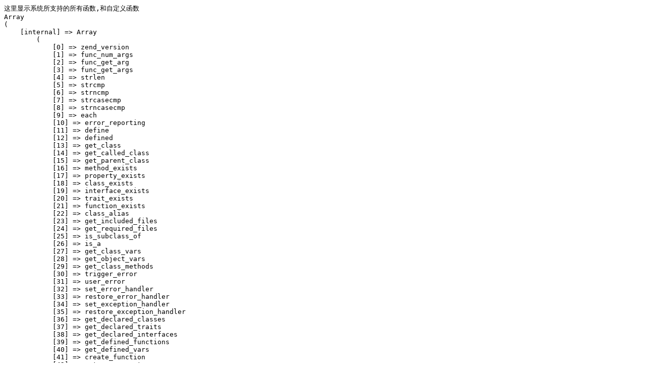

--- FILE ---
content_type: text/html; charset=utf-8
request_url: http://nbhomesourcing.com/p.php?act=Function
body_size: 12376
content:
<pre>这里显示系统所支持的所有函数,和自定义函数
Array
(
    [internal] => Array
        (
            [0] => zend_version
            [1] => func_num_args
            [2] => func_get_arg
            [3] => func_get_args
            [4] => strlen
            [5] => strcmp
            [6] => strncmp
            [7] => strcasecmp
            [8] => strncasecmp
            [9] => each
            [10] => error_reporting
            [11] => define
            [12] => defined
            [13] => get_class
            [14] => get_called_class
            [15] => get_parent_class
            [16] => method_exists
            [17] => property_exists
            [18] => class_exists
            [19] => interface_exists
            [20] => trait_exists
            [21] => function_exists
            [22] => class_alias
            [23] => get_included_files
            [24] => get_required_files
            [25] => is_subclass_of
            [26] => is_a
            [27] => get_class_vars
            [28] => get_object_vars
            [29] => get_class_methods
            [30] => trigger_error
            [31] => user_error
            [32] => set_error_handler
            [33] => restore_error_handler
            [34] => set_exception_handler
            [35] => restore_exception_handler
            [36] => get_declared_classes
            [37] => get_declared_traits
            [38] => get_declared_interfaces
            [39] => get_defined_functions
            [40] => get_defined_vars
            [41] => create_function
            [42] => get_resource_type
            [43] => get_resources
            [44] => get_loaded_extensions
            [45] => extension_loaded
            [46] => get_extension_funcs
            [47] => get_defined_constants
            [48] => debug_backtrace
            [49] => debug_print_backtrace
            [50] => gc_mem_caches
            [51] => gc_collect_cycles
            [52] => gc_enabled
            [53] => gc_enable
            [54] => gc_disable
            [55] => strtotime
            [56] => date
            [57] => idate
            [58] => gmdate
            [59] => mktime
            [60] => gmmktime
            [61] => checkdate
            [62] => strftime
            [63] => gmstrftime
            [64] => time
            [65] => localtime
            [66] => getdate
            [67] => date_create
            [68] => date_create_immutable
            [69] => date_create_from_format
            [70] => date_create_immutable_from_format
            [71] => date_parse
            [72] => date_parse_from_format
            [73] => date_get_last_errors
            [74] => date_format
            [75] => date_modify
            [76] => date_add
            [77] => date_sub
            [78] => date_timezone_get
            [79] => date_timezone_set
            [80] => date_offset_get
            [81] => date_diff
            [82] => date_time_set
            [83] => date_date_set
            [84] => date_isodate_set
            [85] => date_timestamp_set
            [86] => date_timestamp_get
            [87] => timezone_open
            [88] => timezone_name_get
            [89] => timezone_name_from_abbr
            [90] => timezone_offset_get
            [91] => timezone_transitions_get
            [92] => timezone_location_get
            [93] => timezone_identifiers_list
            [94] => timezone_abbreviations_list
            [95] => timezone_version_get
            [96] => date_interval_create_from_date_string
            [97] => date_interval_format
            [98] => date_default_timezone_set
            [99] => date_default_timezone_get
            [100] => date_sunrise
            [101] => date_sunset
            [102] => date_sun_info
            [103] => libxml_set_streams_context
            [104] => libxml_use_internal_errors
            [105] => libxml_get_last_error
            [106] => libxml_clear_errors
            [107] => libxml_get_errors
            [108] => libxml_disable_entity_loader
            [109] => libxml_set_external_entity_loader
            [110] => openssl_get_cert_locations
            [111] => openssl_spki_new
            [112] => openssl_spki_verify
            [113] => openssl_spki_export
            [114] => openssl_spki_export_challenge
            [115] => openssl_pkey_free
            [116] => openssl_pkey_new
            [117] => openssl_pkey_export
            [118] => openssl_pkey_export_to_file
            [119] => openssl_pkey_get_private
            [120] => openssl_pkey_get_public
            [121] => openssl_pkey_get_details
            [122] => openssl_free_key
            [123] => openssl_get_privatekey
            [124] => openssl_get_publickey
            [125] => openssl_x509_read
            [126] => openssl_x509_free
            [127] => openssl_x509_parse
            [128] => openssl_x509_checkpurpose
            [129] => openssl_x509_check_private_key
            [130] => openssl_x509_export
            [131] => openssl_x509_fingerprint
            [132] => openssl_x509_export_to_file
            [133] => openssl_pkcs12_export
            [134] => openssl_pkcs12_export_to_file
            [135] => openssl_pkcs12_read
            [136] => openssl_csr_new
            [137] => openssl_csr_export
            [138] => openssl_csr_export_to_file
            [139] => openssl_csr_sign
            [140] => openssl_csr_get_subject
            [141] => openssl_csr_get_public_key
            [142] => openssl_digest
            [143] => openssl_encrypt
            [144] => openssl_decrypt
            [145] => openssl_cipher_iv_length
            [146] => openssl_sign
            [147] => openssl_verify
            [148] => openssl_seal
            [149] => openssl_open
            [150] => openssl_pbkdf2
            [151] => openssl_pkcs7_verify
            [152] => openssl_pkcs7_decrypt
            [153] => openssl_pkcs7_sign
            [154] => openssl_pkcs7_encrypt
            [155] => openssl_private_encrypt
            [156] => openssl_private_decrypt
            [157] => openssl_public_encrypt
            [158] => openssl_public_decrypt
            [159] => openssl_get_md_methods
            [160] => openssl_get_cipher_methods
            [161] => openssl_dh_compute_key
            [162] => openssl_random_pseudo_bytes
            [163] => openssl_error_string
            [164] => preg_match
            [165] => preg_match_all
            [166] => preg_replace
            [167] => preg_replace_callback
            [168] => preg_replace_callback_array
            [169] => preg_filter
            [170] => preg_split
            [171] => preg_quote
            [172] => preg_grep
            [173] => preg_last_error
            [174] => readgzfile
            [175] => gzrewind
            [176] => gzclose
            [177] => gzeof
            [178] => gzgetc
            [179] => gzgets
            [180] => gzgetss
            [181] => gzread
            [182] => gzopen
            [183] => gzpassthru
            [184] => gzseek
            [185] => gztell
            [186] => gzwrite
            [187] => gzputs
            [188] => gzfile
            [189] => gzcompress
            [190] => gzuncompress
            [191] => gzdeflate
            [192] => gzinflate
            [193] => gzencode
            [194] => gzdecode
            [195] => zlib_encode
            [196] => zlib_decode
            [197] => zlib_get_coding_type
            [198] => deflate_init
            [199] => deflate_add
            [200] => inflate_init
            [201] => inflate_add
            [202] => ob_gzhandler
            [203] => bcadd
            [204] => bcsub
            [205] => bcmul
            [206] => bcdiv
            [207] => bcmod
            [208] => bcpow
            [209] => bcsqrt
            [210] => bcscale
            [211] => bccomp
            [212] => bcpowmod
            [213] => ctype_alnum
            [214] => ctype_alpha
            [215] => ctype_cntrl
            [216] => ctype_digit
            [217] => ctype_lower
            [218] => ctype_graph
            [219] => ctype_print
            [220] => ctype_punct
            [221] => ctype_space
            [222] => ctype_upper
            [223] => ctype_xdigit
            [224] => curl_init
            [225] => curl_copy_handle
            [226] => curl_version
            [227] => curl_setopt
            [228] => curl_setopt_array
            [229] => curl_exec
            [230] => curl_getinfo
            [231] => curl_error
            [232] => curl_errno
            [233] => curl_close
            [234] => curl_strerror
            [235] => curl_multi_strerror
            [236] => curl_reset
            [237] => curl_escape
            [238] => curl_unescape
            [239] => curl_pause
            [240] => curl_multi_init
            [241] => curl_multi_add_handle
            [242] => curl_multi_remove_handle
            [243] => curl_multi_select
            [244] => curl_multi_exec
            [245] => curl_multi_getcontent
            [246] => curl_multi_info_read
            [247] => curl_multi_close
            [248] => curl_multi_setopt
            [249] => curl_share_init
            [250] => curl_share_close
            [251] => curl_share_setopt
            [252] => curl_file_create
            [253] => dom_import_simplexml
            [254] => finfo_open
            [255] => finfo_close
            [256] => finfo_set_flags
            [257] => finfo_file
            [258] => finfo_buffer
            [259] => mime_content_type
            [260] => filter_input
            [261] => filter_var
            [262] => filter_input_array
            [263] => filter_var_array
            [264] => filter_list
            [265] => filter_has_var
            [266] => filter_id
            [267] => ftp_connect
            [268] => ftp_ssl_connect
            [269] => ftp_login
            [270] => ftp_pwd
            [271] => ftp_cdup
            [272] => ftp_chdir
            [273] => ftp_exec
            [274] => ftp_raw
            [275] => ftp_mkdir
            [276] => ftp_rmdir
            [277] => ftp_chmod
            [278] => ftp_alloc
            [279] => ftp_nlist
            [280] => ftp_rawlist
            [281] => ftp_systype
            [282] => ftp_pasv
            [283] => ftp_get
            [284] => ftp_fget
            [285] => ftp_put
            [286] => ftp_fput
            [287] => ftp_size
            [288] => ftp_mdtm
            [289] => ftp_rename
            [290] => ftp_delete
            [291] => ftp_site
            [292] => ftp_close
            [293] => ftp_set_option
            [294] => ftp_get_option
            [295] => ftp_nb_fget
            [296] => ftp_nb_get
            [297] => ftp_nb_continue
            [298] => ftp_nb_put
            [299] => ftp_nb_fput
            [300] => ftp_quit
            [301] => gd_info
            [302] => imagearc
            [303] => imageellipse
            [304] => imagechar
            [305] => imagecharup
            [306] => imagecolorat
            [307] => imagecolorallocate
            [308] => imagepalettecopy
            [309] => imagecreatefromstring
            [310] => imagecolorclosest
            [311] => imagecolorclosesthwb
            [312] => imagecolordeallocate
            [313] => imagecolorresolve
            [314] => imagecolorexact
            [315] => imagecolorset
            [316] => imagecolortransparent
            [317] => imagecolorstotal
            [318] => imagecolorsforindex
            [319] => imagecopy
            [320] => imagecopymerge
            [321] => imagecopymergegray
            [322] => imagecopyresized
            [323] => imagecreate
            [324] => imagecreatetruecolor
            [325] => imageistruecolor
            [326] => imagetruecolortopalette
            [327] => imagepalettetotruecolor
            [328] => imagesetthickness
            [329] => imagefilledarc
            [330] => imagefilledellipse
            [331] => imagealphablending
            [332] => imagesavealpha
            [333] => imagecolorallocatealpha
            [334] => imagecolorresolvealpha
            [335] => imagecolorclosestalpha
            [336] => imagecolorexactalpha
            [337] => imagecopyresampled
            [338] => imagerotate
            [339] => imageflip
            [340] => imageantialias
            [341] => imagecrop
            [342] => imagecropauto
            [343] => imagescale
            [344] => imageaffine
            [345] => imageaffinematrixconcat
            [346] => imageaffinematrixget
            [347] => imagesetinterpolation
            [348] => imagesettile
            [349] => imagesetbrush
            [350] => imagesetstyle
            [351] => imagecreatefrompng
            [352] => imagecreatefromgif
            [353] => imagecreatefromjpeg
            [354] => imagecreatefromwbmp
            [355] => imagecreatefromxbm
            [356] => imagecreatefromgd
            [357] => imagecreatefromgd2
            [358] => imagecreatefromgd2part
            [359] => imagepng
            [360] => imagegif
            [361] => imagejpeg
            [362] => imagewbmp
            [363] => imagegd
            [364] => imagegd2
            [365] => imagedestroy
            [366] => imagegammacorrect
            [367] => imagefill
            [368] => imagefilledpolygon
            [369] => imagefilledrectangle
            [370] => imagefilltoborder
            [371] => imagefontwidth
            [372] => imagefontheight
            [373] => imageinterlace
            [374] => imageline
            [375] => imageloadfont
            [376] => imagepolygon
            [377] => imagerectangle
            [378] => imagesetpixel
            [379] => imagestring
            [380] => imagestringup
            [381] => imagesx
            [382] => imagesy
            [383] => imagedashedline
            [384] => imagettfbbox
            [385] => imagettftext
            [386] => imageftbbox
            [387] => imagefttext
            [388] => imagetypes
            [389] => jpeg2wbmp
            [390] => png2wbmp
            [391] => image2wbmp
            [392] => imagelayereffect
            [393] => imagexbm
            [394] => imagecolormatch
            [395] => imagefilter
            [396] => imageconvolution
            [397] => textdomain
            [398] => gettext
            [399] => _
            [400] => dgettext
            [401] => dcgettext
            [402] => bindtextdomain
            [403] => ngettext
            [404] => dngettext
            [405] => dcngettext
            [406] => bind_textdomain_codeset
            [407] => hash
            [408] => hash_file
            [409] => hash_hmac
            [410] => hash_hmac_file
            [411] => hash_init
            [412] => hash_update
            [413] => hash_update_stream
            [414] => hash_update_file
            [415] => hash_final
            [416] => hash_copy
            [417] => hash_algos
            [418] => hash_pbkdf2
            [419] => hash_equals
            [420] => mhash_keygen_s2k
            [421] => mhash_get_block_size
            [422] => mhash_get_hash_name
            [423] => mhash_count
            [424] => mhash
            [425] => iconv
            [426] => iconv_get_encoding
            [427] => iconv_set_encoding
            [428] => iconv_strlen
            [429] => iconv_substr
            [430] => iconv_strpos
            [431] => iconv_strrpos
            [432] => iconv_mime_encode
            [433] => iconv_mime_decode
            [434] => iconv_mime_decode_headers
            [435] => collator_create
            [436] => collator_compare
            [437] => collator_get_attribute
            [438] => collator_set_attribute
            [439] => collator_get_strength
            [440] => collator_set_strength
            [441] => collator_sort
            [442] => collator_sort_with_sort_keys
            [443] => collator_asort
            [444] => collator_get_locale
            [445] => collator_get_error_code
            [446] => collator_get_error_message
            [447] => collator_get_sort_key
            [448] => numfmt_create
            [449] => numfmt_format
            [450] => numfmt_parse
            [451] => numfmt_format_currency
            [452] => numfmt_parse_currency
            [453] => numfmt_set_attribute
            [454] => numfmt_get_attribute
            [455] => numfmt_set_text_attribute
            [456] => numfmt_get_text_attribute
            [457] => numfmt_set_symbol
            [458] => numfmt_get_symbol
            [459] => numfmt_set_pattern
            [460] => numfmt_get_pattern
            [461] => numfmt_get_locale
            [462] => numfmt_get_error_code
            [463] => numfmt_get_error_message
            [464] => normalizer_normalize
            [465] => normalizer_is_normalized
            [466] => locale_get_default
            [467] => locale_set_default
            [468] => locale_get_primary_language
            [469] => locale_get_script
            [470] => locale_get_region
            [471] => locale_get_keywords
            [472] => locale_get_display_script
            [473] => locale_get_display_region
            [474] => locale_get_display_name
            [475] => locale_get_display_language
            [476] => locale_get_display_variant
            [477] => locale_compose
            [478] => locale_parse
            [479] => locale_get_all_variants
            [480] => locale_filter_matches
            [481] => locale_canonicalize
            [482] => locale_lookup
            [483] => locale_accept_from_http
            [484] => msgfmt_create
            [485] => msgfmt_format
            [486] => msgfmt_format_message
            [487] => msgfmt_parse
            [488] => msgfmt_parse_message
            [489] => msgfmt_set_pattern
            [490] => msgfmt_get_pattern
            [491] => msgfmt_get_locale
            [492] => msgfmt_get_error_code
            [493] => msgfmt_get_error_message
            [494] => datefmt_create
            [495] => datefmt_get_datetype
            [496] => datefmt_get_timetype
            [497] => datefmt_get_calendar
            [498] => datefmt_get_calendar_object
            [499] => datefmt_set_calendar
            [500] => datefmt_get_locale
            [501] => datefmt_get_timezone_id
            [502] => datefmt_get_timezone
            [503] => datefmt_set_timezone
            [504] => datefmt_get_pattern
            [505] => datefmt_set_pattern
            [506] => datefmt_is_lenient
            [507] => datefmt_set_lenient
            [508] => datefmt_format
            [509] => datefmt_format_object
            [510] => datefmt_parse
            [511] => datefmt_localtime
            [512] => datefmt_get_error_code
            [513] => datefmt_get_error_message
            [514] => grapheme_strlen
            [515] => grapheme_strpos
            [516] => grapheme_stripos
            [517] => grapheme_strrpos
            [518] => grapheme_strripos
            [519] => grapheme_substr
            [520] => grapheme_strstr
            [521] => grapheme_stristr
            [522] => grapheme_extract
            [523] => idn_to_ascii
            [524] => idn_to_utf8
            [525] => resourcebundle_create
            [526] => resourcebundle_get
            [527] => resourcebundle_count
            [528] => resourcebundle_locales
            [529] => resourcebundle_get_error_code
            [530] => resourcebundle_get_error_message
            [531] => transliterator_create
            [532] => transliterator_create_from_rules
            [533] => transliterator_list_ids
            [534] => transliterator_create_inverse
            [535] => transliterator_transliterate
            [536] => transliterator_get_error_code
            [537] => transliterator_get_error_message
            [538] => intltz_create_time_zone
            [539] => intltz_from_date_time_zone
            [540] => intltz_create_default
            [541] => intltz_get_id
            [542] => intltz_get_gmt
            [543] => intltz_get_unknown
            [544] => intltz_create_enumeration
            [545] => intltz_count_equivalent_ids
            [546] => intltz_create_time_zone_id_enumeration
            [547] => intltz_get_canonical_id
            [548] => intltz_get_region
            [549] => intltz_get_tz_data_version
            [550] => intltz_get_equivalent_id
            [551] => intltz_use_daylight_time
            [552] => intltz_get_offset
            [553] => intltz_get_raw_offset
            [554] => intltz_has_same_rules
            [555] => intltz_get_display_name
            [556] => intltz_get_dst_savings
            [557] => intltz_to_date_time_zone
            [558] => intltz_get_error_code
            [559] => intltz_get_error_message
            [560] => intlcal_create_instance
            [561] => intlcal_get_keyword_values_for_locale
            [562] => intlcal_get_now
            [563] => intlcal_get_available_locales
            [564] => intlcal_get
            [565] => intlcal_get_time
            [566] => intlcal_set_time
            [567] => intlcal_add
            [568] => intlcal_set_time_zone
            [569] => intlcal_after
            [570] => intlcal_before
            [571] => intlcal_set
            [572] => intlcal_roll
            [573] => intlcal_clear
            [574] => intlcal_field_difference
            [575] => intlcal_get_actual_maximum
            [576] => intlcal_get_actual_minimum
            [577] => intlcal_get_day_of_week_type
            [578] => intlcal_get_first_day_of_week
            [579] => intlcal_get_greatest_minimum
            [580] => intlcal_get_least_maximum
            [581] => intlcal_get_locale
            [582] => intlcal_get_maximum
            [583] => intlcal_get_minimal_days_in_first_week
            [584] => intlcal_get_minimum
            [585] => intlcal_get_time_zone
            [586] => intlcal_get_type
            [587] => intlcal_get_weekend_transition
            [588] => intlcal_in_daylight_time
            [589] => intlcal_is_equivalent_to
            [590] => intlcal_is_lenient
            [591] => intlcal_is_set
            [592] => intlcal_is_weekend
            [593] => intlcal_set_first_day_of_week
            [594] => intlcal_set_lenient
            [595] => intlcal_set_minimal_days_in_first_week
            [596] => intlcal_equals
            [597] => intlcal_from_date_time
            [598] => intlcal_to_date_time
            [599] => intlcal_get_repeated_wall_time_option
            [600] => intlcal_get_skipped_wall_time_option
            [601] => intlcal_set_repeated_wall_time_option
            [602] => intlcal_set_skipped_wall_time_option
            [603] => intlcal_get_error_code
            [604] => intlcal_get_error_message
            [605] => intlgregcal_create_instance
            [606] => intlgregcal_set_gregorian_change
            [607] => intlgregcal_get_gregorian_change
            [608] => intlgregcal_is_leap_year
            [609] => intl_get_error_code
            [610] => intl_get_error_message
            [611] => intl_is_failure
            [612] => intl_error_name
            [613] => json_encode
            [614] => json_decode
            [615] => json_last_error
            [616] => json_last_error_msg
            [617] => mb_convert_case
            [618] => mb_strtoupper
            [619] => mb_strtolower
            [620] => mb_language
            [621] => mb_internal_encoding
            [622] => mb_http_input
            [623] => mb_http_output
            [624] => mb_detect_order
            [625] => mb_substitute_character
            [626] => mb_parse_str
            [627] => mb_output_handler
            [628] => mb_preferred_mime_name
            [629] => mb_strlen
            [630] => mb_strpos
            [631] => mb_strrpos
            [632] => mb_stripos
            [633] => mb_strripos
            [634] => mb_strstr
            [635] => mb_strrchr
            [636] => mb_stristr
            [637] => mb_strrichr
            [638] => mb_substr_count
            [639] => mb_substr
            [640] => mb_strcut
            [641] => mb_strwidth
            [642] => mb_strimwidth
            [643] => mb_convert_encoding
            [644] => mb_detect_encoding
            [645] => mb_list_encodings
            [646] => mb_encoding_aliases
            [647] => mb_convert_kana
            [648] => mb_encode_mimeheader
            [649] => mb_decode_mimeheader
            [650] => mb_convert_variables
            [651] => mb_encode_numericentity
            [652] => mb_decode_numericentity
            [653] => mb_send_mail
            [654] => mb_get_info
            [655] => mb_check_encoding
            [656] => mb_regex_encoding
            [657] => mb_regex_set_options
            [658] => mb_ereg
            [659] => mb_eregi
            [660] => mb_ereg_replace
            [661] => mb_eregi_replace
            [662] => mb_ereg_replace_callback
            [663] => mb_split
            [664] => mb_ereg_match
            [665] => mb_ereg_search
            [666] => mb_ereg_search_pos
            [667] => mb_ereg_search_regs
            [668] => mb_ereg_search_init
            [669] => mb_ereg_search_getregs
            [670] => mb_ereg_search_getpos
            [671] => mb_ereg_search_setpos
            [672] => mbregex_encoding
            [673] => mbereg
            [674] => mberegi
            [675] => mbereg_replace
            [676] => mberegi_replace
            [677] => mbsplit
            [678] => mbereg_match
            [679] => mbereg_search
            [680] => mbereg_search_pos
            [681] => mbereg_search_regs
            [682] => mbereg_search_init
            [683] => mbereg_search_getregs
            [684] => mbereg_search_getpos
            [685] => mbereg_search_setpos
            [686] => mcrypt_get_key_size
            [687] => mcrypt_get_block_size
            [688] => mcrypt_get_cipher_name
            [689] => mcrypt_create_iv
            [690] => mcrypt_list_algorithms
            [691] => mcrypt_list_modes
            [692] => mcrypt_get_iv_size
            [693] => mcrypt_encrypt
            [694] => mcrypt_decrypt
            [695] => mcrypt_module_open
            [696] => mcrypt_generic_init
            [697] => mcrypt_generic
            [698] => mdecrypt_generic
            [699] => mcrypt_generic_deinit
            [700] => mcrypt_enc_self_test
            [701] => mcrypt_enc_is_block_algorithm_mode
            [702] => mcrypt_enc_is_block_algorithm
            [703] => mcrypt_enc_is_block_mode
            [704] => mcrypt_enc_get_block_size
            [705] => mcrypt_enc_get_key_size
            [706] => mcrypt_enc_get_supported_key_sizes
            [707] => mcrypt_enc_get_iv_size
            [708] => mcrypt_enc_get_algorithms_name
            [709] => mcrypt_enc_get_modes_name
            [710] => mcrypt_module_self_test
            [711] => mcrypt_module_is_block_algorithm_mode
            [712] => mcrypt_module_is_block_algorithm
            [713] => mcrypt_module_is_block_mode
            [714] => mcrypt_module_get_algo_block_size
            [715] => mcrypt_module_get_algo_key_size
            [716] => mcrypt_module_get_supported_key_sizes
            [717] => mcrypt_module_close
            [718] => mysqli_affected_rows
            [719] => mysqli_autocommit
            [720] => mysqli_begin_transaction
            [721] => mysqli_change_user
            [722] => mysqli_character_set_name
            [723] => mysqli_close
            [724] => mysqli_commit
            [725] => mysqli_connect
            [726] => mysqli_connect_errno
            [727] => mysqli_connect_error
            [728] => mysqli_data_seek
            [729] => mysqli_dump_debug_info
            [730] => mysqli_debug
            [731] => mysqli_errno
            [732] => mysqli_error
            [733] => mysqli_error_list
            [734] => mysqli_stmt_execute
            [735] => mysqli_execute
            [736] => mysqli_fetch_field
            [737] => mysqli_fetch_fields
            [738] => mysqli_fetch_field_direct
            [739] => mysqli_fetch_lengths
            [740] => mysqli_fetch_all
            [741] => mysqli_fetch_array
            [742] => mysqli_fetch_assoc
            [743] => mysqli_fetch_object
            [744] => mysqli_fetch_row
            [745] => mysqli_field_count
            [746] => mysqli_field_seek
            [747] => mysqli_field_tell
            [748] => mysqli_free_result
            [749] => mysqli_get_connection_stats
            [750] => mysqli_get_client_stats
            [751] => mysqli_get_charset
            [752] => mysqli_get_client_info
            [753] => mysqli_get_client_version
            [754] => mysqli_get_links_stats
            [755] => mysqli_get_host_info
            [756] => mysqli_get_proto_info
            [757] => mysqli_get_server_info
            [758] => mysqli_get_server_version
            [759] => mysqli_get_warnings
            [760] => mysqli_init
            [761] => mysqli_info
            [762] => mysqli_insert_id
            [763] => mysqli_kill
            [764] => mysqli_more_results
            [765] => mysqli_multi_query
            [766] => mysqli_next_result
            [767] => mysqli_num_fields
            [768] => mysqli_num_rows
            [769] => mysqli_options
            [770] => mysqli_ping
            [771] => mysqli_poll
            [772] => mysqli_prepare
            [773] => mysqli_report
            [774] => mysqli_query
            [775] => mysqli_real_connect
            [776] => mysqli_real_escape_string
            [777] => mysqli_real_query
            [778] => mysqli_reap_async_query
            [779] => mysqli_release_savepoint
            [780] => mysqli_rollback
            [781] => mysqli_savepoint
            [782] => mysqli_select_db
            [783] => mysqli_set_charset
            [784] => mysqli_stmt_affected_rows
            [785] => mysqli_stmt_attr_get
            [786] => mysqli_stmt_attr_set
            [787] => mysqli_stmt_bind_param
            [788] => mysqli_stmt_bind_result
            [789] => mysqli_stmt_close
            [790] => mysqli_stmt_data_seek
            [791] => mysqli_stmt_errno
            [792] => mysqli_stmt_error
            [793] => mysqli_stmt_error_list
            [794] => mysqli_stmt_fetch
            [795] => mysqli_stmt_field_count
            [796] => mysqli_stmt_free_result
            [797] => mysqli_stmt_get_result
            [798] => mysqli_stmt_get_warnings
            [799] => mysqli_stmt_init
            [800] => mysqli_stmt_insert_id
            [801] => mysqli_stmt_more_results
            [802] => mysqli_stmt_next_result
            [803] => mysqli_stmt_num_rows
            [804] => mysqli_stmt_param_count
            [805] => mysqli_stmt_prepare
            [806] => mysqli_stmt_reset
            [807] => mysqli_stmt_result_metadata
            [808] => mysqli_stmt_send_long_data
            [809] => mysqli_stmt_store_result
            [810] => mysqli_stmt_sqlstate
            [811] => mysqli_sqlstate
            [812] => mysqli_ssl_set
            [813] => mysqli_stat
            [814] => mysqli_store_result
            [815] => mysqli_thread_id
            [816] => mysqli_thread_safe
            [817] => mysqli_use_result
            [818] => mysqli_warning_count
            [819] => mysqli_refresh
            [820] => mysqli_escape_string
            [821] => mysqli_set_opt
            [822] => spl_classes
            [823] => spl_autoload
            [824] => spl_autoload_extensions
            [825] => spl_autoload_register
            [826] => spl_autoload_unregister
            [827] => spl_autoload_functions
            [828] => spl_autoload_call
            [829] => class_parents
            [830] => class_implements
            [831] => class_uses
            [832] => spl_object_hash
            [833] => iterator_to_array
            [834] => iterator_count
            [835] => iterator_apply
            [836] => pdo_drivers
            [837] => posix_kill
            [838] => posix_getpid
            [839] => posix_getppid
            [840] => posix_getuid
            [841] => posix_setuid
            [842] => posix_geteuid
            [843] => posix_seteuid
            [844] => posix_getgid
            [845] => posix_setgid
            [846] => posix_getegid
            [847] => posix_setegid
            [848] => posix_getgroups
            [849] => posix_getlogin
            [850] => posix_getpgrp
            [851] => posix_setsid
            [852] => posix_setpgid
            [853] => posix_getpgid
            [854] => posix_getsid
            [855] => posix_uname
            [856] => posix_times
            [857] => posix_ctermid
            [858] => posix_ttyname
            [859] => posix_isatty
            [860] => posix_getcwd
            [861] => posix_mkfifo
            [862] => posix_mknod
            [863] => posix_access
            [864] => posix_getgrnam
            [865] => posix_getgrgid
            [866] => posix_getpwnam
            [867] => posix_getpwuid
            [868] => posix_getrlimit
            [869] => posix_setrlimit
            [870] => posix_get_last_error
            [871] => posix_errno
            [872] => posix_strerror
            [873] => posix_initgroups
            [874] => session_name
            [875] => session_module_name
            [876] => session_save_path
            [877] => session_id
            [878] => session_regenerate_id
            [879] => session_decode
            [880] => session_encode
            [881] => session_start
            [882] => session_destroy
            [883] => session_unset
            [884] => session_set_save_handler
            [885] => session_cache_limiter
            [886] => session_cache_expire
            [887] => session_set_cookie_params
            [888] => session_get_cookie_params
            [889] => session_write_close
            [890] => session_abort
            [891] => session_reset
            [892] => session_status
            [893] => session_register_shutdown
            [894] => session_commit
            [895] => shmop_open
            [896] => shmop_read
            [897] => shmop_close
            [898] => shmop_size
            [899] => shmop_write
            [900] => shmop_delete
            [901] => simplexml_load_file
            [902] => simplexml_load_string
            [903] => simplexml_import_dom
            [904] => use_soap_error_handler
            [905] => is_soap_fault
            [906] => socket_select
            [907] => socket_create
            [908] => socket_create_listen
            [909] => socket_create_pair
            [910] => socket_accept
            [911] => socket_set_nonblock
            [912] => socket_set_block
            [913] => socket_listen
            [914] => socket_close
            [915] => socket_write
            [916] => socket_read
            [917] => socket_getsockname
            [918] => socket_getpeername
            [919] => socket_connect
            [920] => socket_strerror
            [921] => socket_bind
            [922] => socket_recv
            [923] => socket_send
            [924] => socket_recvfrom
            [925] => socket_sendto
            [926] => socket_get_option
            [927] => socket_set_option
            [928] => socket_shutdown
            [929] => socket_last_error
            [930] => socket_clear_error
            [931] => socket_import_stream
            [932] => socket_export_stream
            [933] => socket_sendmsg
            [934] => socket_recvmsg
            [935] => socket_cmsg_space
            [936] => socket_getopt
            [937] => socket_setopt
            [938] => constant
            [939] => bin2hex
            [940] => hex2bin
            [941] => sleep
            [942] => usleep
            [943] => time_nanosleep
            [944] => time_sleep_until
            [945] => strptime
            [946] => flush
            [947] => wordwrap
            [948] => htmlspecialchars
            [949] => htmlentities
            [950] => html_entity_decode
            [951] => htmlspecialchars_decode
            [952] => get_html_translation_table
            [953] => sha1
            [954] => sha1_file
            [955] => md5
            [956] => md5_file
            [957] => crc32
            [958] => iptcparse
            [959] => iptcembed
            [960] => getimagesize
            [961] => getimagesizefromstring
            [962] => image_type_to_mime_type
            [963] => image_type_to_extension
            [964] => phpinfo
            [965] => phpversion
            [966] => phpcredits
            [967] => php_sapi_name
            [968] => php_uname
            [969] => php_ini_scanned_files
            [970] => php_ini_loaded_file
            [971] => strnatcmp
            [972] => strnatcasecmp
            [973] => substr_count
            [974] => strspn
            [975] => strcspn
            [976] => strtok
            [977] => strtoupper
            [978] => strtolower
            [979] => strpos
            [980] => stripos
            [981] => strrpos
            [982] => strripos
            [983] => strrev
            [984] => hebrev
            [985] => hebrevc
            [986] => nl2br
            [987] => basename
            [988] => dirname
            [989] => pathinfo
            [990] => stripslashes
            [991] => stripcslashes
            [992] => strstr
            [993] => stristr
            [994] => strrchr
            [995] => str_shuffle
            [996] => str_word_count
            [997] => str_split
            [998] => strpbrk
            [999] => substr_compare
            [1000] => strcoll
            [1001] => money_format
            [1002] => substr
            [1003] => substr_replace
            [1004] => quotemeta
            [1005] => ucfirst
            [1006] => lcfirst
            [1007] => ucwords
            [1008] => strtr
            [1009] => addslashes
            [1010] => addcslashes
            [1011] => rtrim
            [1012] => str_replace
            [1013] => str_ireplace
            [1014] => str_repeat
            [1015] => count_chars
            [1016] => chunk_split
            [1017] => trim
            [1018] => ltrim
            [1019] => strip_tags
            [1020] => similar_text
            [1021] => explode
            [1022] => implode
            [1023] => join
            [1024] => setlocale
            [1025] => localeconv
            [1026] => nl_langinfo
            [1027] => soundex
            [1028] => levenshtein
            [1029] => chr
            [1030] => ord
            [1031] => parse_str
            [1032] => str_getcsv
            [1033] => str_pad
            [1034] => chop
            [1035] => strchr
            [1036] => sprintf
            [1037] => printf
            [1038] => vprintf
            [1039] => vsprintf
            [1040] => fprintf
            [1041] => vfprintf
            [1042] => sscanf
            [1043] => fscanf
            [1044] => parse_url
            [1045] => urlencode
            [1046] => urldecode
            [1047] => rawurlencode
            [1048] => rawurldecode
            [1049] => http_build_query
            [1050] => readlink
            [1051] => linkinfo
            [1052] => symlink
            [1053] => link
            [1054] => unlink
            [1055] => exec
            [1056] => system
            [1057] => escapeshellcmd
            [1058] => escapeshellarg
            [1059] => passthru
            [1060] => shell_exec
            [1061] => proc_open
            [1062] => proc_close
            [1063] => proc_terminate
            [1064] => proc_get_status
            [1065] => proc_nice
            [1066] => rand
            [1067] => srand
            [1068] => getrandmax
            [1069] => mt_rand
            [1070] => mt_srand
            [1071] => mt_getrandmax
            [1072] => random_bytes
            [1073] => random_int
            [1074] => getservbyname
            [1075] => getservbyport
            [1076] => getprotobyname
            [1077] => getprotobynumber
            [1078] => getmyuid
            [1079] => getmygid
            [1080] => getmypid
            [1081] => getmyinode
            [1082] => getlastmod
            [1083] => base64_decode
            [1084] => base64_encode
            [1085] => password_hash
            [1086] => password_get_info
            [1087] => password_needs_rehash
            [1088] => password_verify
            [1089] => convert_uuencode
            [1090] => convert_uudecode
            [1091] => abs
            [1092] => ceil
            [1093] => floor
            [1094] => round
            [1095] => sin
            [1096] => cos
            [1097] => tan
            [1098] => asin
            [1099] => acos
            [1100] => atan
            [1101] => atanh
            [1102] => atan2
            [1103] => sinh
            [1104] => cosh
            [1105] => tanh
            [1106] => asinh
            [1107] => acosh
            [1108] => expm1
            [1109] => log1p
            [1110] => pi
            [1111] => is_finite
            [1112] => is_nan
            [1113] => is_infinite
            [1114] => pow
            [1115] => exp
            [1116] => log
            [1117] => log10
            [1118] => sqrt
            [1119] => hypot
            [1120] => deg2rad
            [1121] => rad2deg
            [1122] => bindec
            [1123] => hexdec
            [1124] => octdec
            [1125] => decbin
            [1126] => decoct
            [1127] => dechex
            [1128] => base_convert
            [1129] => number_format
            [1130] => fmod
            [1131] => intdiv
            [1132] => inet_ntop
            [1133] => inet_pton
            [1134] => ip2long
            [1135] => long2ip
            [1136] => getenv
            [1137] => putenv
            [1138] => getopt
            [1139] => sys_getloadavg
            [1140] => microtime
            [1141] => gettimeofday
            [1142] => getrusage
            [1143] => uniqid
            [1144] => quoted_printable_decode
            [1145] => quoted_printable_encode
            [1146] => convert_cyr_string
            [1147] => get_current_user
            [1148] => set_time_limit
            [1149] => header_register_callback
            [1150] => get_cfg_var
            [1151] => get_magic_quotes_gpc
            [1152] => get_magic_quotes_runtime
            [1153] => error_log
            [1154] => error_get_last
            [1155] => error_clear_last
            [1156] => call_user_func
            [1157] => call_user_func_array
            [1158] => forward_static_call
            [1159] => forward_static_call_array
            [1160] => serialize
            [1161] => unserialize
            [1162] => var_dump
            [1163] => var_export
            [1164] => debug_zval_dump
            [1165] => print_r
            [1166] => memory_get_usage
            [1167] => memory_get_peak_usage
            [1168] => register_shutdown_function
            [1169] => register_tick_function
            [1170] => unregister_tick_function
            [1171] => highlight_file
            [1172] => show_source
            [1173] => highlight_string
            [1174] => php_strip_whitespace
            [1175] => ini_get
            [1176] => ini_get_all
            [1177] => ini_set
            [1178] => ini_alter
            [1179] => ini_restore
            [1180] => get_include_path
            [1181] => set_include_path
            [1182] => restore_include_path
            [1183] => setcookie
            [1184] => setrawcookie
            [1185] => header
            [1186] => header_remove
            [1187] => headers_sent
            [1188] => headers_list
            [1189] => http_response_code
            [1190] => connection_aborted
            [1191] => connection_status
            [1192] => ignore_user_abort
            [1193] => parse_ini_file
            [1194] => parse_ini_string
            [1195] => is_uploaded_file
            [1196] => move_uploaded_file
            [1197] => gethostbyaddr
            [1198] => gethostbyname
            [1199] => gethostbynamel
            [1200] => gethostname
            [1201] => dns_check_record
            [1202] => checkdnsrr
            [1203] => dns_get_mx
            [1204] => getmxrr
            [1205] => dns_get_record
            [1206] => intval
            [1207] => floatval
            [1208] => doubleval
            [1209] => strval
            [1210] => boolval
            [1211] => gettype
            [1212] => settype
            [1213] => is_null
            [1214] => is_resource
            [1215] => is_bool
            [1216] => is_int
            [1217] => is_float
            [1218] => is_integer
            [1219] => is_long
            [1220] => is_double
            [1221] => is_real
            [1222] => is_numeric
            [1223] => is_string
            [1224] => is_array
            [1225] => is_object
            [1226] => is_scalar
            [1227] => is_callable
            [1228] => pclose
            [1229] => popen
            [1230] => readfile
            [1231] => rewind
            [1232] => rmdir
            [1233] => umask
            [1234] => fclose
            [1235] => feof
            [1236] => fgetc
            [1237] => fgets
            [1238] => fgetss
            [1239] => fread
            [1240] => fopen
            [1241] => fpassthru
            [1242] => ftruncate
            [1243] => fstat
            [1244] => fseek
            [1245] => ftell
            [1246] => fflush
            [1247] => fwrite
            [1248] => fputs
            [1249] => mkdir
            [1250] => rename
            [1251] => copy
            [1252] => tempnam
            [1253] => tmpfile
            [1254] => file
            [1255] => file_get_contents
            [1256] => file_put_contents
            [1257] => stream_select
            [1258] => stream_context_create
            [1259] => stream_context_set_params
            [1260] => stream_context_get_params
            [1261] => stream_context_set_option
            [1262] => stream_context_get_options
            [1263] => stream_context_get_default
            [1264] => stream_context_set_default
            [1265] => stream_filter_prepend
            [1266] => stream_filter_append
            [1267] => stream_filter_remove
            [1268] => stream_socket_client
            [1269] => stream_socket_server
            [1270] => stream_socket_accept
            [1271] => stream_socket_get_name
            [1272] => stream_socket_recvfrom
            [1273] => stream_socket_sendto
            [1274] => stream_socket_enable_crypto
            [1275] => stream_socket_shutdown
            [1276] => stream_socket_pair
            [1277] => stream_copy_to_stream
            [1278] => stream_get_contents
            [1279] => stream_supports_lock
            [1280] => fgetcsv
            [1281] => fputcsv
            [1282] => flock
            [1283] => get_meta_tags
            [1284] => stream_set_read_buffer
            [1285] => stream_set_write_buffer
            [1286] => set_file_buffer
            [1287] => stream_set_chunk_size
            [1288] => stream_set_blocking
            [1289] => socket_set_blocking
            [1290] => stream_get_meta_data
            [1291] => stream_get_line
            [1292] => stream_wrapper_register
            [1293] => stream_register_wrapper
            [1294] => stream_wrapper_unregister
            [1295] => stream_wrapper_restore
            [1296] => stream_get_wrappers
            [1297] => stream_get_transports
            [1298] => stream_resolve_include_path
            [1299] => stream_is_local
            [1300] => get_headers
            [1301] => stream_set_timeout
            [1302] => socket_set_timeout
            [1303] => socket_get_status
            [1304] => realpath
            [1305] => fnmatch
            [1306] => fsockopen
            [1307] => pfsockopen
            [1308] => pack
            [1309] => unpack
            [1310] => get_browser
            [1311] => crypt
            [1312] => opendir
            [1313] => closedir
            [1314] => chdir
            [1315] => getcwd
            [1316] => rewinddir
            [1317] => readdir
            [1318] => dir
            [1319] => scandir
            [1320] => glob
            [1321] => fileatime
            [1322] => filectime
            [1323] => filegroup
            [1324] => fileinode
            [1325] => filemtime
            [1326] => fileowner
            [1327] => fileperms
            [1328] => filesize
            [1329] => filetype
            [1330] => file_exists
            [1331] => is_writable
            [1332] => is_writeable
            [1333] => is_readable
            [1334] => is_executable
            [1335] => is_file
            [1336] => is_dir
            [1337] => is_link
            [1338] => stat
            [1339] => lstat
            [1340] => chown
            [1341] => chgrp
            [1342] => lchown
            [1343] => lchgrp
            [1344] => chmod
            [1345] => touch
            [1346] => clearstatcache
            [1347] => disk_total_space
            [1348] => disk_free_space
            [1349] => diskfreespace
            [1350] => realpath_cache_size
            [1351] => realpath_cache_get
            [1352] => mail
            [1353] => ezmlm_hash
            [1354] => openlog
            [1355] => syslog
            [1356] => closelog
            [1357] => lcg_value
            [1358] => metaphone
            [1359] => ob_start
            [1360] => ob_flush
            [1361] => ob_clean
            [1362] => ob_end_flush
            [1363] => ob_end_clean
            [1364] => ob_get_flush
            [1365] => ob_get_clean
            [1366] => ob_get_length
            [1367] => ob_get_level
            [1368] => ob_get_status
            [1369] => ob_get_contents
            [1370] => ob_implicit_flush
            [1371] => ob_list_handlers
            [1372] => ksort
            [1373] => krsort
            [1374] => natsort
            [1375] => natcasesort
            [1376] => asort
            [1377] => arsort
            [1378] => sort
            [1379] => rsort
            [1380] => usort
            [1381] => uasort
            [1382] => uksort
            [1383] => shuffle
            [1384] => array_walk
            [1385] => array_walk_recursive
            [1386] => count
            [1387] => end
            [1388] => prev
            [1389] => next
            [1390] => reset
            [1391] => current
            [1392] => key
            [1393] => min
            [1394] => max
            [1395] => in_array
            [1396] => array_search
            [1397] => extract
            [1398] => compact
            [1399] => array_fill
            [1400] => array_fill_keys
            [1401] => range
            [1402] => array_multisort
            [1403] => array_push
            [1404] => array_pop
            [1405] => array_shift
            [1406] => array_unshift
            [1407] => array_splice
            [1408] => array_slice
            [1409] => array_merge
            [1410] => array_merge_recursive
            [1411] => array_replace
            [1412] => array_replace_recursive
            [1413] => array_keys
            [1414] => array_values
            [1415] => array_count_values
            [1416] => array_column
            [1417] => array_reverse
            [1418] => array_reduce
            [1419] => array_pad
            [1420] => array_flip
            [1421] => array_change_key_case
            [1422] => array_rand
            [1423] => array_unique
            [1424] => array_intersect
            [1425] => array_intersect_key
            [1426] => array_intersect_ukey
            [1427] => array_uintersect
            [1428] => array_intersect_assoc
            [1429] => array_uintersect_assoc
            [1430] => array_intersect_uassoc
            [1431] => array_uintersect_uassoc
            [1432] => array_diff
            [1433] => array_diff_key
            [1434] => array_diff_ukey
            [1435] => array_udiff
            [1436] => array_diff_assoc
            [1437] => array_udiff_assoc
            [1438] => array_diff_uassoc
            [1439] => array_udiff_uassoc
            [1440] => array_sum
            [1441] => array_product
            [1442] => array_filter
            [1443] => array_map
            [1444] => array_chunk
            [1445] => array_combine
            [1446] => array_key_exists
            [1447] => pos
            [1448] => sizeof
            [1449] => key_exists
            [1450] => assert
            [1451] => assert_options
            [1452] => version_compare
            [1453] => ftok
            [1454] => str_rot13
            [1455] => stream_get_filters
            [1456] => stream_filter_register
            [1457] => stream_bucket_make_writeable
            [1458] => stream_bucket_prepend
            [1459] => stream_bucket_append
            [1460] => stream_bucket_new
            [1461] => output_add_rewrite_var
            [1462] => output_reset_rewrite_vars
            [1463] => sys_get_temp_dir
            [1464] => sem_get
            [1465] => sem_acquire
            [1466] => sem_release
            [1467] => sem_remove
            [1468] => token_get_all
            [1469] => token_name
            [1470] => xml_parser_create
            [1471] => xml_parser_create_ns
            [1472] => xml_set_object
            [1473] => xml_set_element_handler
            [1474] => xml_set_character_data_handler
            [1475] => xml_set_processing_instruction_handler
            [1476] => xml_set_default_handler
            [1477] => xml_set_unparsed_entity_decl_handler
            [1478] => xml_set_notation_decl_handler
            [1479] => xml_set_external_entity_ref_handler
            [1480] => xml_set_start_namespace_decl_handler
            [1481] => xml_set_end_namespace_decl_handler
            [1482] => xml_parse
            [1483] => xml_parse_into_struct
            [1484] => xml_get_error_code
            [1485] => xml_error_string
            [1486] => xml_get_current_line_number
            [1487] => xml_get_current_column_number
            [1488] => xml_get_current_byte_index
            [1489] => xml_parser_free
            [1490] => xml_parser_set_option
            [1491] => xml_parser_get_option
            [1492] => utf8_encode
            [1493] => utf8_decode
            [1494] => xmlrpc_encode
            [1495] => xmlrpc_decode
            [1496] => xmlrpc_decode_request
            [1497] => xmlrpc_encode_request
            [1498] => xmlrpc_get_type
            [1499] => xmlrpc_set_type
            [1500] => xmlrpc_is_fault
            [1501] => xmlrpc_server_create
            [1502] => xmlrpc_server_destroy
            [1503] => xmlrpc_server_register_method
            [1504] => xmlrpc_server_call_method
            [1505] => xmlrpc_parse_method_descriptions
            [1506] => xmlrpc_server_add_introspection_data
            [1507] => xmlrpc_server_register_introspection_callback
            [1508] => xmlwriter_open_uri
            [1509] => xmlwriter_open_memory
            [1510] => xmlwriter_set_indent
            [1511] => xmlwriter_set_indent_string
            [1512] => xmlwriter_start_comment
            [1513] => xmlwriter_end_comment
            [1514] => xmlwriter_start_attribute
            [1515] => xmlwriter_end_attribute
            [1516] => xmlwriter_write_attribute
            [1517] => xmlwriter_start_attribute_ns
            [1518] => xmlwriter_write_attribute_ns
            [1519] => xmlwriter_start_element
            [1520] => xmlwriter_end_element
            [1521] => xmlwriter_full_end_element
            [1522] => xmlwriter_start_element_ns
            [1523] => xmlwriter_write_element
            [1524] => xmlwriter_write_element_ns
            [1525] => xmlwriter_start_pi
            [1526] => xmlwriter_end_pi
            [1527] => xmlwriter_write_pi
            [1528] => xmlwriter_start_cdata
            [1529] => xmlwriter_end_cdata
            [1530] => xmlwriter_write_cdata
            [1531] => xmlwriter_text
            [1532] => xmlwriter_write_raw
            [1533] => xmlwriter_start_document
            [1534] => xmlwriter_end_document
            [1535] => xmlwriter_write_comment
            [1536] => xmlwriter_start_dtd
            [1537] => xmlwriter_end_dtd
            [1538] => xmlwriter_write_dtd
            [1539] => xmlwriter_start_dtd_element
            [1540] => xmlwriter_end_dtd_element
            [1541] => xmlwriter_write_dtd_element
            [1542] => xmlwriter_start_dtd_attlist
            [1543] => xmlwriter_end_dtd_attlist
            [1544] => xmlwriter_write_dtd_attlist
            [1545] => xmlwriter_start_dtd_entity
            [1546] => xmlwriter_end_dtd_entity
            [1547] => xmlwriter_write_dtd_entity
            [1548] => xmlwriter_output_memory
            [1549] => xmlwriter_flush
            [1550] => zip_open
            [1551] => zip_close
            [1552] => zip_read
            [1553] => zip_entry_open
            [1554] => zip_entry_close
            [1555] => zip_entry_read
            [1556] => zip_entry_filesize
            [1557] => zip_entry_name
            [1558] => zip_entry_compressedsize
            [1559] => zip_entry_compressionmethod
            [1560] => apache_lookup_uri
            [1561] => virtual
            [1562] => apache_request_headers
            [1563] => apache_response_headers
            [1564] => apache_setenv
            [1565] => apache_getenv
            [1566] => apache_note
            [1567] => apache_get_version
            [1568] => apache_get_modules
            [1569] => getallheaders
        )

    [user] => Array
        (
            [0] => memory_usage
            [1] => microtime_float
            [2] => formatsize
            [3] => valid_email
            [4] => show
            [5] => isfun
            [6] => isfun1
            [7] => sys_linux
            [8] => sys_freebsd
            [9] => get_key
            [10] => find_command
            [11] => do_command
            [12] => sys_windows
            [13] => getwmi
            [14] => bar
        )

)
</pre>